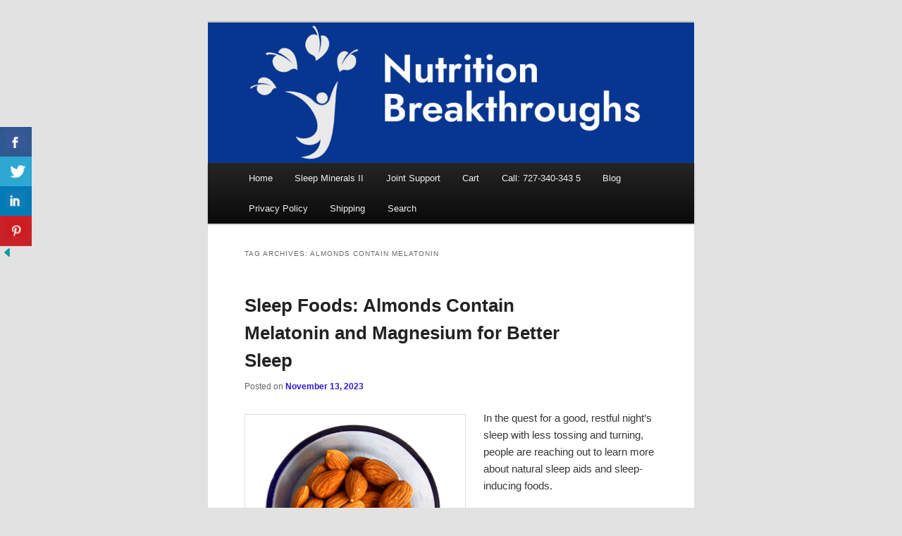

--- FILE ---
content_type: text/html; charset=UTF-8
request_url: https://www.nutritionbreakthroughs.com/tag/almonds-contain-melatonin/
body_size: 89328
content:
<!DOCTYPE html>
<html lang="en-US">
<head>
<meta charset="UTF-8" />
<meta name="viewport" content="width=device-width, initial-scale=1.0" />
<title>
almonds contain melatonin Archives - Nutrition BreakthroughsNutrition Breakthroughs	</title>
<link rel="profile" href="https://gmpg.org/xfn/11" />
<link rel="stylesheet" type="text/css" media="all" href="https://www.nutritionbreakthroughs.com/wp-content/themes/twentyeleven/style.css?ver=20251202" />
<link rel="pingback" href="https://www.nutritionbreakthroughs.com/xmlrpc.php">
<meta name='robots' content='index, follow, max-image-preview:large, max-snippet:-1, max-video-preview:-1' />
	<style>img:is([sizes="auto" i], [sizes^="auto," i]) { contain-intrinsic-size: 3000px 1500px }</style>
	<script>window._wca = window._wca || [];</script>

	<!-- This site is optimized with the Yoast SEO plugin v26.7 - https://yoast.com/wordpress/plugins/seo/ -->
	<link rel="canonical" href="https://www.nutritionbreakthroughs.com/tag/almonds-contain-melatonin/" />
	<meta property="og:locale" content="en_US" />
	<meta property="og:type" content="article" />
	<meta property="og:title" content="almonds contain melatonin Archives - Nutrition Breakthroughs" />
	<meta property="og:url" content="https://www.nutritionbreakthroughs.com/tag/almonds-contain-melatonin/" />
	<meta property="og:site_name" content="Nutrition Breakthroughs" />
	<script type="application/ld+json" class="yoast-schema-graph">{"@context":"https://schema.org","@graph":[{"@type":"CollectionPage","@id":"https://www.nutritionbreakthroughs.com/tag/almonds-contain-melatonin/","url":"https://www.nutritionbreakthroughs.com/tag/almonds-contain-melatonin/","name":"almonds contain melatonin Archives - Nutrition Breakthroughs","isPartOf":{"@id":"https://www.nutritionbreakthroughs.com/#website"},"breadcrumb":{"@id":"https://www.nutritionbreakthroughs.com/tag/almonds-contain-melatonin/#breadcrumb"},"inLanguage":"en-US"},{"@type":"BreadcrumbList","@id":"https://www.nutritionbreakthroughs.com/tag/almonds-contain-melatonin/#breadcrumb","itemListElement":[{"@type":"ListItem","position":1,"name":"Home","item":"https://www.nutritionbreakthroughs.com/"},{"@type":"ListItem","position":2,"name":"almonds contain melatonin"}]},{"@type":"WebSite","@id":"https://www.nutritionbreakthroughs.com/#website","url":"https://www.nutritionbreakthroughs.com/","name":"Nutrition Breakthroughs","description":"Natural Sleep Aid, Natural Remedies, Magnesium for Sleep, Nutrition News","publisher":{"@id":"https://www.nutritionbreakthroughs.com/#organization"},"potentialAction":[{"@type":"SearchAction","target":{"@type":"EntryPoint","urlTemplate":"https://www.nutritionbreakthroughs.com/?s={search_term_string}"},"query-input":{"@type":"PropertyValueSpecification","valueRequired":true,"valueName":"search_term_string"}}],"inLanguage":"en-US"},{"@type":"Organization","@id":"https://www.nutritionbreakthroughs.com/#organization","name":"Nutrition Breakthroughs","url":"https://www.nutritionbreakthroughs.com/","logo":{"@type":"ImageObject","inLanguage":"en-US","@id":"https://www.nutritionbreakthroughs.com/#/schema/logo/image/","url":"https://www.nutritionbreakthroughs.com/wp-content/uploads/2025/08/NB-logo-purple-EBC-A-JM-8.12.24.png","contentUrl":"https://www.nutritionbreakthroughs.com/wp-content/uploads/2025/08/NB-logo-purple-EBC-A-JM-8.12.24.png","width":851,"height":315,"caption":"Nutrition Breakthroughs"},"image":{"@id":"https://www.nutritionbreakthroughs.com/#/schema/logo/image/"},"sameAs":["https://www.facebook.com/nutritionbreakthroughs/","https://x.com/jobeeknight","https://www.linkedin.com/in/jobee-knight-210a9128","https://www.pinterest.com/nutritionpins/"]}]}</script>
	<!-- / Yoast SEO plugin. -->


<link rel='dns-prefetch' href='//stats.wp.com' />
<link rel='dns-prefetch' href='//capi-automation.s3.us-east-2.amazonaws.com' />
<link rel='dns-prefetch' href='//v0.wordpress.com' />
<link rel="alternate" type="application/rss+xml" title="Nutrition Breakthroughs &raquo; Feed" href="https://www.nutritionbreakthroughs.com/feed/" />
<link rel="alternate" type="application/rss+xml" title="Nutrition Breakthroughs &raquo; Comments Feed" href="https://www.nutritionbreakthroughs.com/comments/feed/" />
<link rel="alternate" type="application/rss+xml" title="Nutrition Breakthroughs &raquo; almonds contain melatonin Tag Feed" href="https://www.nutritionbreakthroughs.com/tag/almonds-contain-melatonin/feed/" />
<script type="text/javascript">
/* <![CDATA[ */
window._wpemojiSettings = {"baseUrl":"https:\/\/s.w.org\/images\/core\/emoji\/16.0.1\/72x72\/","ext":".png","svgUrl":"https:\/\/s.w.org\/images\/core\/emoji\/16.0.1\/svg\/","svgExt":".svg","source":{"concatemoji":"https:\/\/www.nutritionbreakthroughs.com\/wp-includes\/js\/wp-emoji-release.min.js?ver=6.8.3"}};
/*! This file is auto-generated */
!function(s,n){var o,i,e;function c(e){try{var t={supportTests:e,timestamp:(new Date).valueOf()};sessionStorage.setItem(o,JSON.stringify(t))}catch(e){}}function p(e,t,n){e.clearRect(0,0,e.canvas.width,e.canvas.height),e.fillText(t,0,0);var t=new Uint32Array(e.getImageData(0,0,e.canvas.width,e.canvas.height).data),a=(e.clearRect(0,0,e.canvas.width,e.canvas.height),e.fillText(n,0,0),new Uint32Array(e.getImageData(0,0,e.canvas.width,e.canvas.height).data));return t.every(function(e,t){return e===a[t]})}function u(e,t){e.clearRect(0,0,e.canvas.width,e.canvas.height),e.fillText(t,0,0);for(var n=e.getImageData(16,16,1,1),a=0;a<n.data.length;a++)if(0!==n.data[a])return!1;return!0}function f(e,t,n,a){switch(t){case"flag":return n(e,"\ud83c\udff3\ufe0f\u200d\u26a7\ufe0f","\ud83c\udff3\ufe0f\u200b\u26a7\ufe0f")?!1:!n(e,"\ud83c\udde8\ud83c\uddf6","\ud83c\udde8\u200b\ud83c\uddf6")&&!n(e,"\ud83c\udff4\udb40\udc67\udb40\udc62\udb40\udc65\udb40\udc6e\udb40\udc67\udb40\udc7f","\ud83c\udff4\u200b\udb40\udc67\u200b\udb40\udc62\u200b\udb40\udc65\u200b\udb40\udc6e\u200b\udb40\udc67\u200b\udb40\udc7f");case"emoji":return!a(e,"\ud83e\udedf")}return!1}function g(e,t,n,a){var r="undefined"!=typeof WorkerGlobalScope&&self instanceof WorkerGlobalScope?new OffscreenCanvas(300,150):s.createElement("canvas"),o=r.getContext("2d",{willReadFrequently:!0}),i=(o.textBaseline="top",o.font="600 32px Arial",{});return e.forEach(function(e){i[e]=t(o,e,n,a)}),i}function t(e){var t=s.createElement("script");t.src=e,t.defer=!0,s.head.appendChild(t)}"undefined"!=typeof Promise&&(o="wpEmojiSettingsSupports",i=["flag","emoji"],n.supports={everything:!0,everythingExceptFlag:!0},e=new Promise(function(e){s.addEventListener("DOMContentLoaded",e,{once:!0})}),new Promise(function(t){var n=function(){try{var e=JSON.parse(sessionStorage.getItem(o));if("object"==typeof e&&"number"==typeof e.timestamp&&(new Date).valueOf()<e.timestamp+604800&&"object"==typeof e.supportTests)return e.supportTests}catch(e){}return null}();if(!n){if("undefined"!=typeof Worker&&"undefined"!=typeof OffscreenCanvas&&"undefined"!=typeof URL&&URL.createObjectURL&&"undefined"!=typeof Blob)try{var e="postMessage("+g.toString()+"("+[JSON.stringify(i),f.toString(),p.toString(),u.toString()].join(",")+"));",a=new Blob([e],{type:"text/javascript"}),r=new Worker(URL.createObjectURL(a),{name:"wpTestEmojiSupports"});return void(r.onmessage=function(e){c(n=e.data),r.terminate(),t(n)})}catch(e){}c(n=g(i,f,p,u))}t(n)}).then(function(e){for(var t in e)n.supports[t]=e[t],n.supports.everything=n.supports.everything&&n.supports[t],"flag"!==t&&(n.supports.everythingExceptFlag=n.supports.everythingExceptFlag&&n.supports[t]);n.supports.everythingExceptFlag=n.supports.everythingExceptFlag&&!n.supports.flag,n.DOMReady=!1,n.readyCallback=function(){n.DOMReady=!0}}).then(function(){return e}).then(function(){var e;n.supports.everything||(n.readyCallback(),(e=n.source||{}).concatemoji?t(e.concatemoji):e.wpemoji&&e.twemoji&&(t(e.twemoji),t(e.wpemoji)))}))}((window,document),window._wpemojiSettings);
/* ]]> */
</script>
<link rel='stylesheet' id='qlwcdc-pro-css' href='https://www.nutritionbreakthroughs.com/wp-content/plugins/woocommerce-direct-checkout-pro/assets/frontend/qlwcdc-pro.min.css?ver=3.0.0' type='text/css' media='all' />
<style id='wp-emoji-styles-inline-css' type='text/css'>

	img.wp-smiley, img.emoji {
		display: inline !important;
		border: none !important;
		box-shadow: none !important;
		height: 1em !important;
		width: 1em !important;
		margin: 0 0.07em !important;
		vertical-align: -0.1em !important;
		background: none !important;
		padding: 0 !important;
	}
</style>
<link rel='stylesheet' id='wp-block-library-css' href='https://www.nutritionbreakthroughs.com/wp-includes/css/dist/block-library/style.min.css?ver=6.8.3' type='text/css' media='all' />
<style id='wp-block-library-theme-inline-css' type='text/css'>
.wp-block-audio :where(figcaption){color:#555;font-size:13px;text-align:center}.is-dark-theme .wp-block-audio :where(figcaption){color:#ffffffa6}.wp-block-audio{margin:0 0 1em}.wp-block-code{border:1px solid #ccc;border-radius:4px;font-family:Menlo,Consolas,monaco,monospace;padding:.8em 1em}.wp-block-embed :where(figcaption){color:#555;font-size:13px;text-align:center}.is-dark-theme .wp-block-embed :where(figcaption){color:#ffffffa6}.wp-block-embed{margin:0 0 1em}.blocks-gallery-caption{color:#555;font-size:13px;text-align:center}.is-dark-theme .blocks-gallery-caption{color:#ffffffa6}:root :where(.wp-block-image figcaption){color:#555;font-size:13px;text-align:center}.is-dark-theme :root :where(.wp-block-image figcaption){color:#ffffffa6}.wp-block-image{margin:0 0 1em}.wp-block-pullquote{border-bottom:4px solid;border-top:4px solid;color:currentColor;margin-bottom:1.75em}.wp-block-pullquote cite,.wp-block-pullquote footer,.wp-block-pullquote__citation{color:currentColor;font-size:.8125em;font-style:normal;text-transform:uppercase}.wp-block-quote{border-left:.25em solid;margin:0 0 1.75em;padding-left:1em}.wp-block-quote cite,.wp-block-quote footer{color:currentColor;font-size:.8125em;font-style:normal;position:relative}.wp-block-quote:where(.has-text-align-right){border-left:none;border-right:.25em solid;padding-left:0;padding-right:1em}.wp-block-quote:where(.has-text-align-center){border:none;padding-left:0}.wp-block-quote.is-large,.wp-block-quote.is-style-large,.wp-block-quote:where(.is-style-plain){border:none}.wp-block-search .wp-block-search__label{font-weight:700}.wp-block-search__button{border:1px solid #ccc;padding:.375em .625em}:where(.wp-block-group.has-background){padding:1.25em 2.375em}.wp-block-separator.has-css-opacity{opacity:.4}.wp-block-separator{border:none;border-bottom:2px solid;margin-left:auto;margin-right:auto}.wp-block-separator.has-alpha-channel-opacity{opacity:1}.wp-block-separator:not(.is-style-wide):not(.is-style-dots){width:100px}.wp-block-separator.has-background:not(.is-style-dots){border-bottom:none;height:1px}.wp-block-separator.has-background:not(.is-style-wide):not(.is-style-dots){height:2px}.wp-block-table{margin:0 0 1em}.wp-block-table td,.wp-block-table th{word-break:normal}.wp-block-table :where(figcaption){color:#555;font-size:13px;text-align:center}.is-dark-theme .wp-block-table :where(figcaption){color:#ffffffa6}.wp-block-video :where(figcaption){color:#555;font-size:13px;text-align:center}.is-dark-theme .wp-block-video :where(figcaption){color:#ffffffa6}.wp-block-video{margin:0 0 1em}:root :where(.wp-block-template-part.has-background){margin-bottom:0;margin-top:0;padding:1.25em 2.375em}
</style>
<style id='classic-theme-styles-inline-css' type='text/css'>
/*! This file is auto-generated */
.wp-block-button__link{color:#fff;background-color:#32373c;border-radius:9999px;box-shadow:none;text-decoration:none;padding:calc(.667em + 2px) calc(1.333em + 2px);font-size:1.125em}.wp-block-file__button{background:#32373c;color:#fff;text-decoration:none}
</style>
<link rel='stylesheet' id='mediaelement-css' href='https://www.nutritionbreakthroughs.com/wp-includes/js/mediaelement/mediaelementplayer-legacy.min.css?ver=4.2.17' type='text/css' media='all' />
<link rel='stylesheet' id='wp-mediaelement-css' href='https://www.nutritionbreakthroughs.com/wp-includes/js/mediaelement/wp-mediaelement.min.css?ver=6.8.3' type='text/css' media='all' />
<style id='jetpack-sharing-buttons-style-inline-css' type='text/css'>
.jetpack-sharing-buttons__services-list{display:flex;flex-direction:row;flex-wrap:wrap;gap:0;list-style-type:none;margin:5px;padding:0}.jetpack-sharing-buttons__services-list.has-small-icon-size{font-size:12px}.jetpack-sharing-buttons__services-list.has-normal-icon-size{font-size:16px}.jetpack-sharing-buttons__services-list.has-large-icon-size{font-size:24px}.jetpack-sharing-buttons__services-list.has-huge-icon-size{font-size:36px}@media print{.jetpack-sharing-buttons__services-list{display:none!important}}.editor-styles-wrapper .wp-block-jetpack-sharing-buttons{gap:0;padding-inline-start:0}ul.jetpack-sharing-buttons__services-list.has-background{padding:1.25em 2.375em}
</style>
<style id='global-styles-inline-css' type='text/css'>
:root{--wp--preset--aspect-ratio--square: 1;--wp--preset--aspect-ratio--4-3: 4/3;--wp--preset--aspect-ratio--3-4: 3/4;--wp--preset--aspect-ratio--3-2: 3/2;--wp--preset--aspect-ratio--2-3: 2/3;--wp--preset--aspect-ratio--16-9: 16/9;--wp--preset--aspect-ratio--9-16: 9/16;--wp--preset--color--black: #000;--wp--preset--color--cyan-bluish-gray: #abb8c3;--wp--preset--color--white: #fff;--wp--preset--color--pale-pink: #f78da7;--wp--preset--color--vivid-red: #cf2e2e;--wp--preset--color--luminous-vivid-orange: #ff6900;--wp--preset--color--luminous-vivid-amber: #fcb900;--wp--preset--color--light-green-cyan: #7bdcb5;--wp--preset--color--vivid-green-cyan: #00d084;--wp--preset--color--pale-cyan-blue: #8ed1fc;--wp--preset--color--vivid-cyan-blue: #0693e3;--wp--preset--color--vivid-purple: #9b51e0;--wp--preset--color--blue: #1982d1;--wp--preset--color--dark-gray: #373737;--wp--preset--color--medium-gray: #666;--wp--preset--color--light-gray: #e2e2e2;--wp--preset--gradient--vivid-cyan-blue-to-vivid-purple: linear-gradient(135deg,rgba(6,147,227,1) 0%,rgb(155,81,224) 100%);--wp--preset--gradient--light-green-cyan-to-vivid-green-cyan: linear-gradient(135deg,rgb(122,220,180) 0%,rgb(0,208,130) 100%);--wp--preset--gradient--luminous-vivid-amber-to-luminous-vivid-orange: linear-gradient(135deg,rgba(252,185,0,1) 0%,rgba(255,105,0,1) 100%);--wp--preset--gradient--luminous-vivid-orange-to-vivid-red: linear-gradient(135deg,rgba(255,105,0,1) 0%,rgb(207,46,46) 100%);--wp--preset--gradient--very-light-gray-to-cyan-bluish-gray: linear-gradient(135deg,rgb(238,238,238) 0%,rgb(169,184,195) 100%);--wp--preset--gradient--cool-to-warm-spectrum: linear-gradient(135deg,rgb(74,234,220) 0%,rgb(151,120,209) 20%,rgb(207,42,186) 40%,rgb(238,44,130) 60%,rgb(251,105,98) 80%,rgb(254,248,76) 100%);--wp--preset--gradient--blush-light-purple: linear-gradient(135deg,rgb(255,206,236) 0%,rgb(152,150,240) 100%);--wp--preset--gradient--blush-bordeaux: linear-gradient(135deg,rgb(254,205,165) 0%,rgb(254,45,45) 50%,rgb(107,0,62) 100%);--wp--preset--gradient--luminous-dusk: linear-gradient(135deg,rgb(255,203,112) 0%,rgb(199,81,192) 50%,rgb(65,88,208) 100%);--wp--preset--gradient--pale-ocean: linear-gradient(135deg,rgb(255,245,203) 0%,rgb(182,227,212) 50%,rgb(51,167,181) 100%);--wp--preset--gradient--electric-grass: linear-gradient(135deg,rgb(202,248,128) 0%,rgb(113,206,126) 100%);--wp--preset--gradient--midnight: linear-gradient(135deg,rgb(2,3,129) 0%,rgb(40,116,252) 100%);--wp--preset--font-size--small: 13px;--wp--preset--font-size--medium: 20px;--wp--preset--font-size--large: 36px;--wp--preset--font-size--x-large: 42px;--wp--preset--spacing--20: 0.44rem;--wp--preset--spacing--30: 0.67rem;--wp--preset--spacing--40: 1rem;--wp--preset--spacing--50: 1.5rem;--wp--preset--spacing--60: 2.25rem;--wp--preset--spacing--70: 3.38rem;--wp--preset--spacing--80: 5.06rem;--wp--preset--shadow--natural: 6px 6px 9px rgba(0, 0, 0, 0.2);--wp--preset--shadow--deep: 12px 12px 50px rgba(0, 0, 0, 0.4);--wp--preset--shadow--sharp: 6px 6px 0px rgba(0, 0, 0, 0.2);--wp--preset--shadow--outlined: 6px 6px 0px -3px rgba(255, 255, 255, 1), 6px 6px rgba(0, 0, 0, 1);--wp--preset--shadow--crisp: 6px 6px 0px rgba(0, 0, 0, 1);}:where(.is-layout-flex){gap: 0.5em;}:where(.is-layout-grid){gap: 0.5em;}body .is-layout-flex{display: flex;}.is-layout-flex{flex-wrap: wrap;align-items: center;}.is-layout-flex > :is(*, div){margin: 0;}body .is-layout-grid{display: grid;}.is-layout-grid > :is(*, div){margin: 0;}:where(.wp-block-columns.is-layout-flex){gap: 2em;}:where(.wp-block-columns.is-layout-grid){gap: 2em;}:where(.wp-block-post-template.is-layout-flex){gap: 1.25em;}:where(.wp-block-post-template.is-layout-grid){gap: 1.25em;}.has-black-color{color: var(--wp--preset--color--black) !important;}.has-cyan-bluish-gray-color{color: var(--wp--preset--color--cyan-bluish-gray) !important;}.has-white-color{color: var(--wp--preset--color--white) !important;}.has-pale-pink-color{color: var(--wp--preset--color--pale-pink) !important;}.has-vivid-red-color{color: var(--wp--preset--color--vivid-red) !important;}.has-luminous-vivid-orange-color{color: var(--wp--preset--color--luminous-vivid-orange) !important;}.has-luminous-vivid-amber-color{color: var(--wp--preset--color--luminous-vivid-amber) !important;}.has-light-green-cyan-color{color: var(--wp--preset--color--light-green-cyan) !important;}.has-vivid-green-cyan-color{color: var(--wp--preset--color--vivid-green-cyan) !important;}.has-pale-cyan-blue-color{color: var(--wp--preset--color--pale-cyan-blue) !important;}.has-vivid-cyan-blue-color{color: var(--wp--preset--color--vivid-cyan-blue) !important;}.has-vivid-purple-color{color: var(--wp--preset--color--vivid-purple) !important;}.has-black-background-color{background-color: var(--wp--preset--color--black) !important;}.has-cyan-bluish-gray-background-color{background-color: var(--wp--preset--color--cyan-bluish-gray) !important;}.has-white-background-color{background-color: var(--wp--preset--color--white) !important;}.has-pale-pink-background-color{background-color: var(--wp--preset--color--pale-pink) !important;}.has-vivid-red-background-color{background-color: var(--wp--preset--color--vivid-red) !important;}.has-luminous-vivid-orange-background-color{background-color: var(--wp--preset--color--luminous-vivid-orange) !important;}.has-luminous-vivid-amber-background-color{background-color: var(--wp--preset--color--luminous-vivid-amber) !important;}.has-light-green-cyan-background-color{background-color: var(--wp--preset--color--light-green-cyan) !important;}.has-vivid-green-cyan-background-color{background-color: var(--wp--preset--color--vivid-green-cyan) !important;}.has-pale-cyan-blue-background-color{background-color: var(--wp--preset--color--pale-cyan-blue) !important;}.has-vivid-cyan-blue-background-color{background-color: var(--wp--preset--color--vivid-cyan-blue) !important;}.has-vivid-purple-background-color{background-color: var(--wp--preset--color--vivid-purple) !important;}.has-black-border-color{border-color: var(--wp--preset--color--black) !important;}.has-cyan-bluish-gray-border-color{border-color: var(--wp--preset--color--cyan-bluish-gray) !important;}.has-white-border-color{border-color: var(--wp--preset--color--white) !important;}.has-pale-pink-border-color{border-color: var(--wp--preset--color--pale-pink) !important;}.has-vivid-red-border-color{border-color: var(--wp--preset--color--vivid-red) !important;}.has-luminous-vivid-orange-border-color{border-color: var(--wp--preset--color--luminous-vivid-orange) !important;}.has-luminous-vivid-amber-border-color{border-color: var(--wp--preset--color--luminous-vivid-amber) !important;}.has-light-green-cyan-border-color{border-color: var(--wp--preset--color--light-green-cyan) !important;}.has-vivid-green-cyan-border-color{border-color: var(--wp--preset--color--vivid-green-cyan) !important;}.has-pale-cyan-blue-border-color{border-color: var(--wp--preset--color--pale-cyan-blue) !important;}.has-vivid-cyan-blue-border-color{border-color: var(--wp--preset--color--vivid-cyan-blue) !important;}.has-vivid-purple-border-color{border-color: var(--wp--preset--color--vivid-purple) !important;}.has-vivid-cyan-blue-to-vivid-purple-gradient-background{background: var(--wp--preset--gradient--vivid-cyan-blue-to-vivid-purple) !important;}.has-light-green-cyan-to-vivid-green-cyan-gradient-background{background: var(--wp--preset--gradient--light-green-cyan-to-vivid-green-cyan) !important;}.has-luminous-vivid-amber-to-luminous-vivid-orange-gradient-background{background: var(--wp--preset--gradient--luminous-vivid-amber-to-luminous-vivid-orange) !important;}.has-luminous-vivid-orange-to-vivid-red-gradient-background{background: var(--wp--preset--gradient--luminous-vivid-orange-to-vivid-red) !important;}.has-very-light-gray-to-cyan-bluish-gray-gradient-background{background: var(--wp--preset--gradient--very-light-gray-to-cyan-bluish-gray) !important;}.has-cool-to-warm-spectrum-gradient-background{background: var(--wp--preset--gradient--cool-to-warm-spectrum) !important;}.has-blush-light-purple-gradient-background{background: var(--wp--preset--gradient--blush-light-purple) !important;}.has-blush-bordeaux-gradient-background{background: var(--wp--preset--gradient--blush-bordeaux) !important;}.has-luminous-dusk-gradient-background{background: var(--wp--preset--gradient--luminous-dusk) !important;}.has-pale-ocean-gradient-background{background: var(--wp--preset--gradient--pale-ocean) !important;}.has-electric-grass-gradient-background{background: var(--wp--preset--gradient--electric-grass) !important;}.has-midnight-gradient-background{background: var(--wp--preset--gradient--midnight) !important;}.has-small-font-size{font-size: var(--wp--preset--font-size--small) !important;}.has-medium-font-size{font-size: var(--wp--preset--font-size--medium) !important;}.has-large-font-size{font-size: var(--wp--preset--font-size--large) !important;}.has-x-large-font-size{font-size: var(--wp--preset--font-size--x-large) !important;}
:where(.wp-block-post-template.is-layout-flex){gap: 1.25em;}:where(.wp-block-post-template.is-layout-grid){gap: 1.25em;}
:where(.wp-block-columns.is-layout-flex){gap: 2em;}:where(.wp-block-columns.is-layout-grid){gap: 2em;}
:root :where(.wp-block-pullquote){font-size: 1.5em;line-height: 1.6;}
</style>
<link rel='stylesheet' id='csbwf_sidebar_style-css' href='https://www.nutritionbreakthroughs.com/wp-content/plugins/custom-share-buttons-with-floating-sidebar/css/csbwfs.css?ver=6.8.3' type='text/css' media='all' />
<link rel='stylesheet' id='jpibfi-style-css' href='https://www.nutritionbreakthroughs.com/wp-content/plugins/jquery-pin-it-button-for-images/css/client.css?ver=3.0.6' type='text/css' media='all' />
<link rel='stylesheet' id='mailerlite_forms.css-css' href='https://www.nutritionbreakthroughs.com/wp-content/plugins/official-mailerlite-sign-up-forms/assets/css/mailerlite_forms.css?ver=1.7.18' type='text/css' media='all' />
<link rel='stylesheet' id='woocommerce-layout-css' href='https://www.nutritionbreakthroughs.com/wp-content/plugins/woocommerce/assets/css/woocommerce-layout.css?ver=10.4.3' type='text/css' media='all' />
<style id='woocommerce-layout-inline-css' type='text/css'>

	.infinite-scroll .woocommerce-pagination {
		display: none;
	}
</style>
<link rel='stylesheet' id='woocommerce-smallscreen-css' href='https://www.nutritionbreakthroughs.com/wp-content/plugins/woocommerce/assets/css/woocommerce-smallscreen.css?ver=10.4.3' type='text/css' media='only screen and (max-width: 768px)' />
<link rel='stylesheet' id='woocommerce-general-css' href='https://www.nutritionbreakthroughs.com/wp-content/plugins/woocommerce/assets/css/woocommerce.css?ver=10.4.3' type='text/css' media='all' />
<style id='woocommerce-inline-inline-css' type='text/css'>
.woocommerce form .form-row .required { visibility: visible; }
</style>
<link rel='stylesheet' id='ivory-search-styles-css' href='https://www.nutritionbreakthroughs.com/wp-content/plugins/add-search-to-menu/public/css/ivory-search.min.css?ver=5.5.13' type='text/css' media='all' />
<link rel='stylesheet' id='twentyeleven-block-style-css' href='https://www.nutritionbreakthroughs.com/wp-content/themes/twentyeleven/blocks.css?ver=20240703' type='text/css' media='all' />
<script type="text/template" id="tmpl-variation-template">
	<div class="woocommerce-variation-description">{{{ data.variation.variation_description }}}</div>
	<div class="woocommerce-variation-price">{{{ data.variation.price_html }}}</div>
	<div class="woocommerce-variation-availability">{{{ data.variation.availability_html }}}</div>
</script>
<script type="text/template" id="tmpl-unavailable-variation-template">
	<p role="alert">Sorry, this product is unavailable. Please choose a different combination.</p>
</script>
<script type="text/javascript" src="https://www.nutritionbreakthroughs.com/wp-includes/js/jquery/jquery.min.js?ver=3.7.1" id="jquery-core-js"></script>
<script type="text/javascript" id="jquery-core-js-after">
/* <![CDATA[ */

	  var windWidth=jQuery( window ).width();
	  //alert(windWidth);
	  var animateWidth;
	  var defaultAnimateWidth;	jQuery(document).ready(function() { 
	animateWidth="55";
    defaultAnimateWidth= animateWidth-10;
	animateHeight="49";
	defaultAnimateHeight= animateHeight-2;jQuery("div.csbwfsbtns a").hover(function(){
  jQuery(this).animate({width:animateWidth});
  },function(){
    jQuery(this).stop( true, true ).animate({width:defaultAnimateWidth});
  });jQuery("div.csbwfs-show").hide();
  jQuery("div.csbwfs-show a").click(function(){
    jQuery("div#csbwfs-social-inner").show(500);
     jQuery("div.csbwfs-show").hide(500);
    jQuery("div.csbwfs-hide").show(500);
    csbwfsSetCookie("csbwfs_show_hide_status","active","1");
  });
  
  jQuery("div.csbwfs-hide a").click(function(){
     jQuery("div.csbwfs-show").show(500);
      jQuery("div.csbwfs-hide").hide(500);
     jQuery("div#csbwfs-social-inner").hide(500);
     csbwfsSetCookie("csbwfs_show_hide_status","in_active","1");
  });var button_status=csbwfsGetCookie("csbwfs_show_hide_status");
    if (button_status =="in_active") {
      jQuery("div.csbwfs-show").show();
      jQuery("div.csbwfs-hide").hide();
     jQuery("div#csbwfs-social-inner").hide();
    } else {
      jQuery("div#csbwfs-social-inner").show();
     jQuery("div.csbwfs-show").hide();
    jQuery("div.csbwfs-hide").show();
    }});
 csbwfsCheckCookie();function csbwfsSetCookie(cname,cvalue,exdays) {
    var d = new Date();
    d.setTime(d.getTime() + (exdays*24*60*60*1000));
    var expires = "expires=" + d.toGMTString();
    document.cookie = cname+"="+cvalue+"; "+expires;
}

function csbwfsGetCookie(cname) {
    var name = cname + "=";
    var ca = document.cookie.split(';');
    for(var i=0; i<ca.length; i++) {
        var c = ca[i];
        while (c.charAt(0)==' ') c = c.substring(1);
        if (c.indexOf(name) != -1) {
            return c.substring(name.length, c.length);
        }
    }
    return "";
}

function csbwfsCheckCookie() {
	var hideshowhide = ""
    var button_status=csbwfsGetCookie("csbwfs_show_hide_status");
    if (button_status != "") {
        
    } else {
        csbwfsSetCookie("csbwfs_show_hide_status", "active",1);
    }
    if(hideshowhide=="yes")
    {
    csbwfsSetCookie("csbwfs_show_hide_status", "active",0);
    }
}
/* ]]> */
</script>
<script type="text/javascript" src="https://www.nutritionbreakthroughs.com/wp-includes/js/jquery/jquery-migrate.min.js?ver=3.4.1" id="jquery-migrate-js"></script>
<script type="text/javascript" src="https://www.nutritionbreakthroughs.com/wp-includes/js/underscore.min.js?ver=1.13.7" id="underscore-js"></script>
<script type="text/javascript" id="wp-util-js-extra">
/* <![CDATA[ */
var _wpUtilSettings = {"ajax":{"url":"\/wp-admin\/admin-ajax.php"}};
/* ]]> */
</script>
<script type="text/javascript" src="https://www.nutritionbreakthroughs.com/wp-includes/js/wp-util.min.js?ver=6.8.3" id="wp-util-js"></script>
<script type="text/javascript" src="https://www.nutritionbreakthroughs.com/wp-content/plugins/woocommerce/assets/js/jquery-blockui/jquery.blockUI.min.js?ver=2.7.0-wc.10.4.3" id="wc-jquery-blockui-js" data-wp-strategy="defer"></script>
<script type="text/javascript" id="wc-add-to-cart-variation-js-extra">
/* <![CDATA[ */
var wc_add_to_cart_variation_params = {"wc_ajax_url":"\/?wc-ajax=%%endpoint%%","i18n_no_matching_variations_text":"Sorry, no products matched your selection. Please choose a different combination.","i18n_make_a_selection_text":"Please select some product options before adding this product to your cart.","i18n_unavailable_text":"Sorry, this product is unavailable. Please choose a different combination.","i18n_reset_alert_text":"Your selection has been reset. Please select some product options before adding this product to your cart."};
/* ]]> */
</script>
<script type="text/javascript" src="https://www.nutritionbreakthroughs.com/wp-content/plugins/woocommerce/assets/js/frontend/add-to-cart-variation.min.js?ver=10.4.3" id="wc-add-to-cart-variation-js" data-wp-strategy="defer"></script>
<script type="text/javascript" id="qlwcdc-pro-js-extra">
/* <![CDATA[ */
var qlwcdc = {"nonce":"fe6dbee7f8","delay":"200","timeout":null};
/* ]]> */
</script>
<script type="text/javascript" src="https://www.nutritionbreakthroughs.com/wp-content/plugins/woocommerce-direct-checkout-pro/assets/frontend/qlwcdc-pro.min.js?ver=3.0.0" id="qlwcdc-pro-js"></script>
<script type="text/javascript" src="https://www.nutritionbreakthroughs.com/wp-content/plugins/woocommerce/assets/js/js-cookie/js.cookie.min.js?ver=2.1.4-wc.10.4.3" id="wc-js-cookie-js" defer="defer" data-wp-strategy="defer"></script>
<script type="text/javascript" id="woocommerce-js-extra">
/* <![CDATA[ */
var woocommerce_params = {"ajax_url":"\/wp-admin\/admin-ajax.php","wc_ajax_url":"\/?wc-ajax=%%endpoint%%","i18n_password_show":"Show password","i18n_password_hide":"Hide password"};
/* ]]> */
</script>
<script type="text/javascript" src="https://www.nutritionbreakthroughs.com/wp-content/plugins/woocommerce/assets/js/frontend/woocommerce.min.js?ver=10.4.3" id="woocommerce-js" defer="defer" data-wp-strategy="defer"></script>
<script type="text/javascript" src="https://stats.wp.com/s-202604.js" id="woocommerce-analytics-js" defer="defer" data-wp-strategy="defer"></script>
<link rel="https://api.w.org/" href="https://www.nutritionbreakthroughs.com/wp-json/" /><link rel="alternate" title="JSON" type="application/json" href="https://www.nutritionbreakthroughs.com/wp-json/wp/v2/tags/2961" /><link rel="EditURI" type="application/rsd+xml" title="RSD" href="https://www.nutritionbreakthroughs.com/xmlrpc.php?rsd" />
<meta name="generator" content="WordPress 6.8.3" />
<meta name="generator" content="WooCommerce 10.4.3" />
<style type="text/css">
	a.pinit-button.custom span {
		}

	.pinit-hover {
		opacity: 0.5 !important;
		filter: alpha(opacity=50) !important;
	}
	a.pinit-button {
	border-bottom: 0 !important;
	box-shadow: none !important;
	margin-bottom: 0 !important;
}
a.pinit-button::after {
    display: none;
}</style>
		            <!-- MailerLite Universal -->
            <script>
                (function (m, a, i, l, e, r) {
                    m['MailerLiteObject'] = e;

                    function f() {
                        var c = {a: arguments, q: []};
                        var r = this.push(c);
                        return "number" != typeof r ? r : f.bind(c.q);
                    }

                    f.q = f.q || [];
                    m[e] = m[e] || f.bind(f.q);
                    m[e].q = m[e].q || f.q;
                    r = a.createElement(i);
                    var _ = a.getElementsByTagName(i)[0];
                    r.async = 1;
                    r.src = l + '?' + (~~(new Date().getTime() / 10000000));
                    _.parentNode.insertBefore(r, _);
                })(window, document, 'script', 'https://static.mailerlite.com/js/universal.js', 'ml');

                var ml_account = ml('accounts', '1750524', 'v9o6b7c5r4', 'load');
            </script>
            <!-- End MailerLite Universal -->
        <!-- Starting: Conversion Tracking for WooCommerce (https://wordpress.org/plugins/woocommerce-conversion-tracking/) -->
        <script>
            !function(f,b,e,v,n,t,s){if(f.fbq)return;n=f.fbq=function(){n.callMethod?
            n.callMethod.apply(n,arguments):n.queue.push(arguments)};if(!f._fbq)f._fbq=n;
            n.push=n;n.loaded=!0;n.version='2.0';n.queue=[];t=b.createElement(e);t.async=!0;
            t.src=v;s=b.getElementsByTagName(e)[0];s.parentNode.insertBefore(t,s)}(window,
            document,'script','https://connect.facebook.net/en_US/fbevents.js');

            fbq('init', '1390648446110665', {});fbq('track', 'PageView', {});        </script>
                <script>
            (function (window, document) {
                if (window.wcfbq) return;
                window.wcfbq = (function () {
                    if (arguments.length > 0) {
                        var pixelId, trackType, contentObj;

                        if (typeof arguments[0] == 'string') pixelId = arguments[0];
                        if (typeof arguments[1] == 'string') trackType = arguments[1];
                        if (typeof arguments[2] == 'object') contentObj = arguments[2];

                        var params = [];
                        if (typeof pixelId === 'string' && pixelId.replace(/\s+/gi, '') != '' &&
                        typeof trackType === 'string' && trackType.replace(/\s+/gi, '')) {
                            params.push('id=' + encodeURIComponent(pixelId));
                            switch (trackType) {
                                case 'PageView':
                                case 'ViewContent':
                                case 'Search':
                                case 'AddToCart':
                                case 'InitiateCheckout':
                                case 'AddPaymentInfo':
                                case 'Lead':
                                case 'CompleteRegistration':
                                case 'Purchase':
                                case 'AddToWishlist':
                                    params.push('ev=' + encodeURIComponent(trackType));
                                    break;
                                default:
                                    return;
                            }

                            params.push('dl=' + encodeURIComponent(document.location.href));
                            if (document.referrer) params.push('rl=' + encodeURIComponent(document.referrer));
                            params.push('if=false');
                            params.push('ts=' + new Date().getTime());

                            if (typeof contentObj == 'object') {
                                for (var u in contentObj) {
                                    if (typeof contentObj[u] == 'object' && contentObj[u] instanceof Array) {
                                        if (contentObj[u].length > 0) {
                                            for (var y = 0; y < contentObj[u].length; y++) { contentObj[u][y] = (contentObj[u][y] + '').replace(/^\s+|\s+$/gi, '').replace(/\s+/gi, ' ').replace(/,/gi, '§'); }
                                            params.push('cd[' + u + ']=' + encodeURIComponent(contentObj[u].join(',').replace(/^/gi, '[\'').replace(/$/gi, '\']').replace(/,/gi, '\',\'').replace(/§/gi, '\,')));
                                        }
                                    }
                                    else if (typeof contentObj[u] == 'string')
                                        params.push('cd[' + u + ']=' + encodeURIComponent(contentObj[u]));
                                }
                            }

                            params.push('v=' + encodeURIComponent('2.7.19'));

                            var imgId = new Date().getTime();
                            var img = document.createElement('img');
                            img.id = 'fb_' + imgId, img.src = 'https://www.facebook.com/tr/?' + params.join('&'), img.width = 1, img.height = 1, img.style = 'display:none;';
                            document.body.appendChild(img);
                            window.setTimeout(function () { var t = document.getElementById('fb_' + imgId); t.parentElement.removeChild(t); }, 1000);
                        }
                    }
                });
            })(window, document);
        </script>
        <!-- End: Conversion Tracking for WooCommerce Codes -->
	<style>img#wpstats{display:none}</style>
		<meta name="p:domain_verify" content="2a9a481d5336440c9506808b8d1508ad"/><!-- Google site verification - Google for WooCommerce -->
<meta name="google-site-verification" content="m5A-dYAtNtQgf_0fkB-yndf2uzHaLfIxBx9ZcKEUp7Q" />
	<style>
		/* Link color */
		a,
		#site-title a:focus,
		#site-title a:hover,
		#site-title a:active,
		.entry-title a:hover,
		.entry-title a:focus,
		.entry-title a:active,
		.widget_twentyeleven_ephemera .comments-link a:hover,
		section.recent-posts .other-recent-posts a[rel="bookmark"]:hover,
		section.recent-posts .other-recent-posts .comments-link a:hover,
		.format-image footer.entry-meta a:hover,
		#site-generator a:hover {
			color: #2e19d1;
		}
		section.recent-posts .other-recent-posts .comments-link a:hover {
			border-color: #2e19d1;
		}
		article.feature-image.small .entry-summary p a:hover,
		.entry-header .comments-link a:hover,
		.entry-header .comments-link a:focus,
		.entry-header .comments-link a:active,
		.feature-slider a.active {
			background-color: #2e19d1;
		}
	</style>
		<noscript><style>.woocommerce-product-gallery{ opacity: 1 !important; }</style></noscript>
				<script  type="text/javascript">
				!function(f,b,e,v,n,t,s){if(f.fbq)return;n=f.fbq=function(){n.callMethod?
					n.callMethod.apply(n,arguments):n.queue.push(arguments)};if(!f._fbq)f._fbq=n;
					n.push=n;n.loaded=!0;n.version='2.0';n.queue=[];t=b.createElement(e);t.async=!0;
					t.src=v;s=b.getElementsByTagName(e)[0];s.parentNode.insertBefore(t,s)}(window,
					document,'script','https://connect.facebook.net/en_US/fbevents.js');
			</script>
			<!-- WooCommerce Facebook Integration Begin -->
			<script  type="text/javascript">

				fbq('init', '2359369527458452', {}, {
    "agent": "woocommerce_6-10.4.3-3.5.15"
});

				document.addEventListener( 'DOMContentLoaded', function() {
					// Insert placeholder for events injected when a product is added to the cart through AJAX.
					document.body.insertAdjacentHTML( 'beforeend', '<div class=\"wc-facebook-pixel-event-placeholder\"></div>' );
				}, false );

			</script>
			<!-- WooCommerce Facebook Integration End -->
					<style type="text/css" id="twentyeleven-header-css">
				#site-title,
		#site-description {
			position: absolute;
			clip-path: inset(50%);
		}
				</style>
		<script>jQuery(document).ready(function($){

    // --- Single Product Page (.single_add_to_cart_button) ---
    $('.single_add_to_cart_button').closest('form').on('submit', function(e){
        var $form = $(this);
        var $product = $form.closest('.product'); // grab main product container

        var productId = $form.find('button[name="add-to-cart"]').val();
        var productName = $product.find('h1.product_title').text() || 'Product';

        // Grab last visible price in the product container (handles sale/regular price)
        var priceText = '';
        $product.find('.woocommerce-Price-amount.amount').each(function(){
            var text = $(this).text().replace(/[^0-9\.]/g,'');
            if(text) priceText = text;
        });
        var productPrice = parseFloat(priceText) || 0;

        var productQty = parseInt($form.find('input.qty').val()) || 1;

        pintrk('track', 'AddToCart', {
            value: productPrice,
            currency: 'USD',
            order_quantity: productQty,
            product_id: productId,
            product_name: productName
        });

        console.log('Pinterest AddToCart triggered (single)', productId, productName, productPrice, productQty);
    });

    // --- AJAX Add to Cart (Shop / Archive Pages) ---
    $('body').on('added_to_cart', function(event, fragments, cart_hash, $button){
        if( $button.hasClass('single_add_to_cart_button') ){
            var $product = $button.closest('.product');

            var productId = $button.val();
            var productName = $product.find('.woocommerce-loop-product__title').text() || 'Product';

            var priceText = '';
            $product.find('.woocommerce-Price-amount.amount').each(function(){
                var text = $(this).text().replace(/[^0-9\.]/g,'');
                if(text) priceText = text;
            });
            var productPrice = parseFloat(priceText) || 0;

            var productQty = 1;

            pintrk('track', 'AddToCart', {
                value: productPrice,
                currency: 'USD',
                order_quantity: productQty,
                product_id: productId,
                product_name: productName
            });

            console.log('Pinterest AddToCart triggered (AJAX single)', productId, productName, productPrice, productQty);
        }
    });

    // --- wsatc sticky Add to Cart button (.wsatc-add-to-cart) ---
    $('body').on('click', '.wsatc-add-to-cart', function(){
        var $container = $(this).closest('.wsatc-container');

        var productId = $container.data('product-id');
        var productName = $container.find('.product-title').text() || 'Product';

        var priceText = '';
        $container.find('.woocommerce-Price-amount.amount').each(function(){
            var text = $(this).text().replace(/[^0-9\.]/g,'');
            if(text) priceText = text;
        });
        var productPrice = parseFloat(priceText) || 0;

        var productQty = parseInt($container.find('.wsatc-qty-field').val()) || 1;

        pintrk('track', 'AddToCart', {
            value: productPrice,
            currency: 'USD',
            order_quantity: productQty,
            product_id: productId,
            product_name: productName
        });

        console.log('Pinterest AddToCart triggered (wsatc)', productId, productName, productPrice, productQty);
    });

});
</script><script>(function(w,d,t,r,u){var f,n,i;w[u]=w[u]||[],f=function(){var o={ti:"97119597", enableAutoSpaTracking: true};o.q=w[u],w[u]=new UET(o),w[u].push("pageLoad")},n=d.createElement(t),n.src=r,n.async=1,n.onload=n.onreadystatechange=function(){var s=this.readyState;s&&s!=="loaded"&&s!=="complete"||(f(),n.onload=n.onreadystatechange=null)},i=d.getElementsByTagName(t)[0],i.parentNode.insertBefore(n,i)})(window,document,"script","//bat.bing.com/bat.js","uetq");</script><meta name="msvalidate.01" content="BF0484D3B0B5077A17B651F1C076F956" /><!-- Google tag (gtag.js) -->
<script async src="https://www.googletagmanager.com/gtag/js?id=G-HVC3WZGYKN"></script>
<script>
  window.dataLayer = window.dataLayer || [];
  function gtag(){dataLayer.push(arguments);}
  gtag('js', new Date());

  gtag('config', 'G-HVC3WZGYKN');
</script><link rel="icon" href="https://www.nutritionbreakthroughs.com/wp-content/uploads/2024/05/cropped-site-icon-32x32.png" sizes="32x32" />
<link rel="icon" href="https://www.nutritionbreakthroughs.com/wp-content/uploads/2024/05/cropped-site-icon-192x192.png" sizes="192x192" />
<link rel="apple-touch-icon" href="https://www.nutritionbreakthroughs.com/wp-content/uploads/2024/05/cropped-site-icon-180x180.png" />
<meta name="msapplication-TileImage" content="https://www.nutritionbreakthroughs.com/wp-content/uploads/2024/05/cropped-site-icon-270x270.png" />
		<style type="text/css" id="wp-custom-css">
			#branding .only-search #s, #branding .only-search #s:focus{display:none;width: 0px;}
#branding .only-search + #access div {padding-right: 0px;}


/* New Code For Menu Remove
.page-id-2428 #access{
	display:none;
}

.page-id-2428 #branding  {
    pointer-events: none;
}
 */

.product_meta {
    display: none;
}
a.woocommerce-product-gallery__trigger {
    display: none;
}
nav.woocommerce-breadcrumb {
    display: none;
}
img.attachment-post-thumbnail.size-post-thumbnail.wp-post-image {
    display: none !important;
}

.single-product #branding{
	display: none;
}		</style>
		
		<!-- Global site tag (gtag.js) - Google Ads: AW-11217744151 - Google for WooCommerce -->
		<script async src="https://www.googletagmanager.com/gtag/js?id=AW-11217744151"></script>
		<script>
			window.dataLayer = window.dataLayer || [];
			function gtag() { dataLayer.push(arguments); }
			gtag( 'consent', 'default', {
				analytics_storage: 'denied',
				ad_storage: 'denied',
				ad_user_data: 'denied',
				ad_personalization: 'denied',
				region: ['AT', 'BE', 'BG', 'HR', 'CY', 'CZ', 'DK', 'EE', 'FI', 'FR', 'DE', 'GR', 'HU', 'IS', 'IE', 'IT', 'LV', 'LI', 'LT', 'LU', 'MT', 'NL', 'NO', 'PL', 'PT', 'RO', 'SK', 'SI', 'ES', 'SE', 'GB', 'CH'],
				wait_for_update: 500,
			} );
			gtag('js', new Date());
			gtag('set', 'developer_id.dOGY3NW', true);
			gtag("config", "AW-11217744151", { "groups": "GLA", "send_page_view": false });		</script>

		<style type="text/css" media="screen">.is-menu path.search-icon-path { fill: #070707;}body .popup-search-close:after, body .search-close:after { border-color: #070707;}body .popup-search-close:before, body .search-close:before { border-color: #070707;}</style></head>

<body class="archive tag tag-almonds-contain-melatonin tag-2961 wp-embed-responsive wp-theme-twentyeleven theme-twentyeleven woocommerce-no-js twentyeleven single-author one-column content">
<div class="skip-link"><a class="assistive-text" href="#content">Skip to primary content</a></div><div class="skip-link"><a class="assistive-text" href="#secondary">Skip to secondary content</a></div><script type="text/javascript">
/* <![CDATA[ */
gtag("event", "page_view", {send_to: "GLA"});
/* ]]> */
</script>
<div id="page" class="hfeed">
	<header id="branding">
			<hgroup>
									<h1 id="site-title"><span><a href="https://www.nutritionbreakthroughs.com/" rel="home" >Nutrition Breakthroughs</a></span></h1>
										<h2 id="site-description">Natural Sleep Aid, Natural Remedies, Magnesium for Sleep, Nutrition News</h2>
							</hgroup>

						<a href="https://www.nutritionbreakthroughs.com/" rel="home" >
				<img src="https://www.nutritionbreakthroughs.com/wp-content/uploads/2021/10/cropped-Nutrition-Breakthroughs-logo-for-EBC-10.19.21.jpg" width="1000" height="288" alt="Nutrition Breakthroughs" srcset="https://www.nutritionbreakthroughs.com/wp-content/uploads/2021/10/cropped-Nutrition-Breakthroughs-logo-for-EBC-10.19.21.jpg 1000w, https://www.nutritionbreakthroughs.com/wp-content/uploads/2021/10/cropped-Nutrition-Breakthroughs-logo-for-EBC-10.19.21-150x43.jpg 150w, https://www.nutritionbreakthroughs.com/wp-content/uploads/2021/10/cropped-Nutrition-Breakthroughs-logo-for-EBC-10.19.21-300x86.jpg 300w, https://www.nutritionbreakthroughs.com/wp-content/uploads/2021/10/cropped-Nutrition-Breakthroughs-logo-for-EBC-10.19.21-768x221.jpg 768w, https://www.nutritionbreakthroughs.com/wp-content/uploads/2021/10/cropped-Nutrition-Breakthroughs-logo-for-EBC-10.19.21-500x144.jpg 500w" sizes="(max-width: 1000px) 100vw, 1000px" decoding="async" fetchpriority="high" />			</a>
			
						<div class="only-search with-image">
					<form method="get" id="searchform" action="https://www.nutritionbreakthroughs.com/">
		<label for="s" class="assistive-text">Search</label>
		<input type="text" class="field" name="s" id="s" placeholder="Search" />
		<input type="submit" class="submit" name="submit" id="searchsubmit" value="Search" />
	</form>
			</div>
				
			<nav id="access">
				<h3 class="assistive-text">Main menu</h3>
				<div class="menu-main-menu-container"><ul id="menu-main-menu" class="menu"><li id="menu-item-2594" class="menu-item menu-item-type-post_type menu-item-object-page menu-item-home menu-item-2594"><a href="https://www.nutritionbreakthroughs.com/">Home</a></li>
<li id="menu-item-2573" class="menu-item menu-item-type-post_type menu-item-object-page menu-item-2573"><a href="https://www.nutritionbreakthroughs.com/sleep-minerals-ii-effective-natural-sleep-aid-for-insomnia-nutrition-breakthroughs/">Sleep Minerals II</a></li>
<li id="menu-item-4526" class="menu-item menu-item-type-post_type menu-item-object-page menu-item-4526"><a href="https://www.nutritionbreakthroughs.com/joints-and-more-natural-joint-relief-hair-growth-more-energy-nutrition-breakthroughs/">Joint Support</a></li>
<li id="menu-item-3212" class="menu-item menu-item-type-post_type menu-item-object-page menu-item-3212"><a href="https://www.nutritionbreakthroughs.com/cart/">Cart</a></li>
<li id="menu-item-5247" class="menu-item menu-item-type-custom menu-item-object-custom menu-item-5247"><a href="tel:%20727-340-343%205">Call: 727-340-343 5</a></li>
<li id="menu-item-5262" class="menu-item menu-item-type-post_type menu-item-object-page current_page_parent menu-item-5262"><a href="https://www.nutritionbreakthroughs.com/the-nutrition-breakthroughs-blog/">Blog</a></li>
<li id="menu-item-6229" class="menu-item menu-item-type-post_type menu-item-object-page menu-item-6229"><a href="https://www.nutritionbreakthroughs.com/privacy-policy/">Privacy Policy</a></li>
<li id="menu-item-6231" class="menu-item menu-item-type-post_type menu-item-object-page menu-item-6231"><a href="https://www.nutritionbreakthroughs.com/3063-2/">Shipping</a></li>
<li class=" astm-search-menu is-menu is-dropdown menu-item"><a title="Search" href="#" role="button" aria-label="Search Title Link">Search</a><form  class="is-search-form is-form-style is-form-style-3 is-form-id-0 " action="https://www.nutritionbreakthroughs.com/" method="get" role="search" ><label for="is-search-input-0"><span class="is-screen-reader-text">Search for:</span><input  type="search" id="is-search-input-0" name="s" value="" class="is-search-input" placeholder="Search here..." autocomplete=off /></label><button type="submit" class="is-search-submit"><span class="is-screen-reader-text">Search Button</span><span class="is-search-icon"><svg focusable="false" aria-label="Search" xmlns="http://www.w3.org/2000/svg" viewBox="0 0 24 24" width="24px"><path d="M15.5 14h-.79l-.28-.27C15.41 12.59 16 11.11 16 9.5 16 5.91 13.09 3 9.5 3S3 5.91 3 9.5 5.91 16 9.5 16c1.61 0 3.09-.59 4.23-1.57l.27.28v.79l5 4.99L20.49 19l-4.99-5zm-6 0C7.01 14 5 11.99 5 9.5S7.01 5 9.5 5 14 7.01 14 9.5 11.99 14 9.5 14z"></path></svg></span></button></form><div class="search-close"></div></li></ul></div>			</nav><!-- #access -->
	</header><!-- #branding -->


	<div id="main">

		<section id="primary">
			<div id="content" role="main">

			
				<header class="page-header">
					<h1 class="page-title">
					Tag Archives: <span>almonds contain melatonin</span>					</h1>

									</header>

				
				
					
	<article id="post-1942" class="post-1942 post type-post status-publish format-standard hentry category-calcium-insomnia category-calcium-sleep category-good-sleep category-insomnia-study category-joint-relief category-joints-and-more category-magnesium-restless-leg-syndrome category-magnesium-sleep category-natural-remedies category-natural-sleep-aids category-natural-sleep-remedies category-nutrient-rich-foods category-nutrition-articles category-nutrition-breakthroughs category-restless-leg-syndrome category-reviews-of-sleep-minerals-ii category-rls category-sleep-aids category-sleep-foods category-sleep-minerals-ii category-sleep-remedies category-sleep-research category-sleep-studies category-teen-insomnia category-teen-sleep category-teenage-insomnia category-teenage-sleep category-vitamin-d-insomnia category-vitamin-d-sleep tag-almond-benefits tag-almond-nutrients tag-almond-nutrition tag-almonds-benefit-weight tag-almonds-blood-sugar tag-almonds-contain-magnesium tag-almonds-contain-melatonin tag-almonds-diabetes tag-almonds-for-sleep tag-almonds-help-sleep tag-almonds-insomnia tag-almonds-lower-blood-sugar tag-almonds-magnesium tag-almonds-melatonin tag-almonds-nutrients tag-almonds-purdue-university tag-almonds-reduce-hunger tag-almonds-study tag-almonds-type-2-diabetes tag-almonds-vitamin-e tag-almonds-weight tag-best-calcium-for-sleep tag-best-magnesium-for-sleep tag-best-minerals-for-sleep tag-best-natural-sleep-remedies tag-calcium-and-magnesium tag-calcium-and-sleep tag-calcium-and-vitamin-d-sleep tag-calcium-insomnia tag-calcium-magnesium tag-calcium-magnesium-insomnia tag-calcium-magnesium-ratio tag-calcium-magnesium-sleep tag-calcium-magnesium-vitamin-d tag-calcium-magnesium-zinc tag-calcium-sleep tag-calcium-supplement tag-calcium-to-magnesium-ratio tag-cant-fall-asleep tag-chronic-insomnia tag-fall-asleep tag-go-back-to-sleep tag-insomnia-help tag-insomnia-menopause tag-insomnia-menopause-magnesium tag-insomnia-remedies tag-joints-and-more tag-magnesium-calcium-ratio tag-magnesium-citrate tag-magnesium-deficiency-insomnia tag-magnesium-insomnia tag-magnesium-sleep tag-menopause-calcium tag-menopause-insomnia tag-menopause-insomnia-remedy tag-menopause-remedy tag-menopause-symptoms tag-milk-insomnia tag-natural-insomnia-remedies tag-natural-sleep-aid tag-natural-sleep-aids tag-natural-sleep-remedies tag-natural-sleep-remedy tag-nutrition-articles tag-nutrition-breakthroughs tag-nutrition-breakthroughs-sleep-minerals-ii tag-rem-sleep tag-rem-sleep-remedy tag-restless-leg-syndrome tag-restless-leg-syndrome-magnesium tag-restless-leg-syndrome-natural-treatment tag-restless-leg-syndrome-remedies tag-restless-legs-magnesium tag-reviews-of-sleep-minerals-ii tag-reviews-of-sleep-minerals-ii-from-nutrition-breakthroughs tag-sleep-aid tag-sleep-aids tag-sleep-better tag-sleep-minerals tag-sleep-minerals-ii tag-sleep-minerals-ii-nutrition-breakthroughs tag-sleep-minerals-ii-reviews tag-sleep-problem tag-sleep-remedy tag-stay-asleep tag-teen-insomnia-remedies tag-teenage-insomnia tag-vitamin-d-insomnia tag-vitamin-d-sleep tag-vitamins-for-sleep tag-vitamins-help-sleep tag-vitamins-sleep tag-warm-milk-insomnia">
		<header class="entry-header">
						<h1 class="entry-title"><a href="https://www.nutritionbreakthroughs.com/sleep-foods-almonds-contain-melatonin-and-magnesium-for-better-sleep/" rel="bookmark">Sleep Foods: Almonds Contain Melatonin and Magnesium for Better Sleep</a></h1>
			
						<div class="entry-meta">
				<span class="sep">Posted on </span><a href="https://www.nutritionbreakthroughs.com/sleep-foods-almonds-contain-melatonin-and-magnesium-for-better-sleep/" title="8:31 am" rel="bookmark"><time class="entry-date" datetime="2023-11-13T08:31:22-05:00">November 13, 2023</time></a><span class="by-author"> <span class="sep"> by </span> <span class="author vcard"><a class="url fn n" href="https://www.nutritionbreakthroughs.com/author/admin/" title="View all posts by Jobee Knight" rel="author">Jobee Knight</a></span></span>			</div><!-- .entry-meta -->
			
					</header><!-- .entry-header -->

				<div class="entry-content">
			<input class="jpibfi" type="hidden"><p><a href="https://www.nutritionbreakthroughs.com/wp-content/uploads/2018/07/Almonds-pixabay-fr.png"><img decoding="async" class="alignleft wp-image-4452 size-medium" src="https://www.nutritionbreakthroughs.com/wp-content/uploads/2018/07/Almonds-pixabay-fr-300x263.png" alt="sleep foods" width="300" height="263" data-jpibfi-post-excerpt="" data-jpibfi-post-url="https://www.nutritionbreakthroughs.com/sleep-foods-almonds-contain-melatonin-and-magnesium-for-better-sleep/" data-jpibfi-post-title="Sleep Foods: Almonds Contain Melatonin and Magnesium for Better Sleep" data-jpibfi-src="https://www.nutritionbreakthroughs.com/wp-content/uploads/2018/07/Almonds-pixabay-fr-300x263.png" srcset="https://www.nutritionbreakthroughs.com/wp-content/uploads/2018/07/Almonds-pixabay-fr-300x263.png 300w, https://www.nutritionbreakthroughs.com/wp-content/uploads/2018/07/Almonds-pixabay-fr-150x131.png 150w, https://www.nutritionbreakthroughs.com/wp-content/uploads/2018/07/Almonds-pixabay-fr-1024x897.png 1024w, https://www.nutritionbreakthroughs.com/wp-content/uploads/2018/07/Almonds-pixabay-fr-768x673.png 768w, https://www.nutritionbreakthroughs.com/wp-content/uploads/2018/07/Almonds-pixabay-fr-343x300.png 343w, https://www.nutritionbreakthroughs.com/wp-content/uploads/2018/07/Almonds-pixabay-fr.png 1280w" sizes="(max-width: 300px) 100vw, 300px" /></a>In the quest for a good, restful night&#8217;s sleep with less tossing and turning, people are reaching out to learn more about natural sleep aids and sleep-inducing foods.</p>
<p>At the top of many sleep foods lists are almonds &#8211; a healthy food that’s high in two of the best-known sleep substances &#8211; magnesium and melatonin.</p>
<p>Melatonin is a hormone that’s produced by a gland located in the center of the brain. At night or in the dark, this gland naturally releases melatonin to regulate the sleep cycle. A recent study appeared in the journal Nutrients called Dietary Sources of Melatonin.</p>
<p>The researchers in this study say that in the realm of plant foods, nuts contain the highest amount of melatonin.  Almonds, walnuts and pistachios have good amounts of it.  The study goes on to say it’s a proven fact that melatonin concentration in human blood can significantly increase after a person eats some melatonin-containing food.</p>
<p>Almonds are a special nut as they contain the highest magnesium levels. One ounce of almonds, which is about a handful or 23 nuts, contains 80 milligrams of magnesium.  This is 20% of the suggested daily value of 400 milligrams.</p>
<p>Magnesium has the ability to promote sleep and this is thought to be linked to its actions in lessening inflammation in the body.  In a study from the University of Medical Sciences in Iran, research was done with 46 adults who were experiencing insomnia. Taking two magnesium tablets twice a day resulted in significant increases in sleep duration and reduced cortisol levels in the body.  Cortisol is a stress hormone made by the adrenal glands that can keep people awake.</p>
<p>A study on almonds as a sleep food for animals was reported in the Journal of Natural Medicine.  A water-based extract of almonds was used in the study.  With the almond extract, the scientists observed a significant prolongation of total sleeping time as well as significant increases in the deepest levels of sleep. The results suggest that a water-based extract of almond has significant sedative effects, which may support its therapeutic use for insomnia.</p>
<p>To increase magnesium in one’s diet, almonds can be eaten as a snack before bedtime and may also be used in any recipe that calls for walnuts, pecans or other nuts.  Some ideas are to include them in granola mixtures, baked goods, fruit salads, vegetables and yogurt.  Soaking raw almonds in a bowl of water overnight and drying them in the oven at low heat is known to increase their nutritional value and help with digestion, however this isn&#8217;t necessary in order to enjoy their benefits.</p>
<p>One magnesium-based supplement shown to be effective for insomnia is <a title="sleep minerals ii" href="https://www.nutritionbreakthroughs.com/sleep-minerals-ii-effective-natural-sleep-aid-for-insomnia-nutrition-breakthroughs/">Sleep Minerals II</a> from Nutrition Breakthroughs.  This formula contains highly absorbable forms of magnesium and calcium, which are the best minerals for sleeplessness and insomnia, as well as for menopause insomnia, teenage insomnia, heart health, restless legs syndrome and bone strength.</p>
<p>Sleep Minerals II also includes vitamin D and zinc and is delivered in a softgel form with healthy carrier oils, making it more quickly absorbable than tablets or capsules and providing a deeper, longer-lasting sleep.</p>
<p>Tammy M. of Meridian, Idaho says: &#8220;I was plagued with insomnia for five years and desperate for a breakthrough. Nothing has helped me more than Sleep Minerals II – I’m so sold on them I could go door to door promoting them.  I’m 60 years old and have never slept so soundly.&#8221;</p>
<p>Richard P. of Parkville, Maryland says: &#8220;The Sleep Minerals are making quite a difference.  I was regularly waking up at around 3:00 a.m. and after a few days use my sleep improved quite a lot. I wake up once a night to go to the bathroom, but the great thing is, I then fall back asleep and sleep several more hours.  This has been a great improvement.&#8221;</p>
<p>A healthy plan for good sleep is to make good use of magnesium-rich foods such as almonds and also include an effective magnesium and calcium supplement for natural relief of sleeplessness.</p>
<p>This health news is provided by Nutrition Breakthroughs, a publisher of nutrition articles and supplier of effective natural remedies since 2001. Nutrition breakthroughs makes <a href="https://www.nutritionbreakthroughs.com/sleep-minerals-ii-effective-natural-sleep-aid-for-insomnia-nutrition-breakthroughs/">Sleep Minerals II</a>, the effective natural sleep aid with calcium, magnesium, zinc and vitamin D, and also <a title="joints and more" href="https://www.nutritionbreakthroughs.com/joints-and-more-natural-joint-relief-hair-growth-more-energy-nutrition-breakthroughs/">Joints and More</a>, the natural solution for joint relief, aches and pains, stronger hair and nails and more energy.</p>
					</div><!-- .entry-content -->
		
		<footer class="entry-meta">
			
										<span class="cat-links">
					<span class="entry-utility-prep entry-utility-prep-cat-links">Posted in</span> <a href="https://www.nutritionbreakthroughs.com/category/calcium-insomnia/" rel="category tag">calcium insomnia</a>, <a href="https://www.nutritionbreakthroughs.com/category/calcium-sleep/" rel="category tag">calcium sleep</a>, <a href="https://www.nutritionbreakthroughs.com/category/good-sleep/" rel="category tag">good sleep</a>, <a href="https://www.nutritionbreakthroughs.com/category/insomnia-study/" rel="category tag">insomnia study</a>, <a href="https://www.nutritionbreakthroughs.com/category/joint-relief/" rel="category tag">joint relief</a>, <a href="https://www.nutritionbreakthroughs.com/category/joints-and-more/" rel="category tag">joints and more</a>, <a href="https://www.nutritionbreakthroughs.com/category/magnesium-restless-leg-syndrome/" rel="category tag">magnesium restless leg syndrome</a>, <a href="https://www.nutritionbreakthroughs.com/category/magnesium-sleep/" rel="category tag">magnesium sleep</a>, <a href="https://www.nutritionbreakthroughs.com/category/natural-remedies/" rel="category tag">natural remedies</a>, <a href="https://www.nutritionbreakthroughs.com/category/natural-sleep-aids/" rel="category tag">natural sleep aids</a>, <a href="https://www.nutritionbreakthroughs.com/category/natural-sleep-remedies/" rel="category tag">natural sleep remedies</a>, <a href="https://www.nutritionbreakthroughs.com/category/nutrient-rich-foods/" rel="category tag">nutrient rich foods</a>, <a href="https://www.nutritionbreakthroughs.com/category/nutrition-articles/" rel="category tag">nutrition articles</a>, <a href="https://www.nutritionbreakthroughs.com/category/nutrition-breakthroughs/" rel="category tag">nutrition breakthroughs</a>, <a href="https://www.nutritionbreakthroughs.com/category/restless-leg-syndrome/" rel="category tag">restless leg syndrome</a>, <a href="https://www.nutritionbreakthroughs.com/category/reviews-of-sleep-minerals-ii/" rel="category tag">reviews of sleep minerals ii</a>, <a href="https://www.nutritionbreakthroughs.com/category/rls/" rel="category tag">rls</a>, <a href="https://www.nutritionbreakthroughs.com/category/sleep-aids/" rel="category tag">sleep aids</a>, <a href="https://www.nutritionbreakthroughs.com/category/sleep-foods/" rel="category tag">sleep foods</a>, <a href="https://www.nutritionbreakthroughs.com/category/sleep-minerals-ii/" rel="category tag">sleep minerals ii</a>, <a href="https://www.nutritionbreakthroughs.com/category/sleep-remedies/" rel="category tag">sleep remedies</a>, <a href="https://www.nutritionbreakthroughs.com/category/sleep-research/" rel="category tag">sleep research</a>, <a href="https://www.nutritionbreakthroughs.com/category/sleep-studies/" rel="category tag">sleep studies</a>, <a href="https://www.nutritionbreakthroughs.com/category/teen-insomnia/" rel="category tag">teen insomnia</a>, <a href="https://www.nutritionbreakthroughs.com/category/teen-sleep/" rel="category tag">teen sleep</a>, <a href="https://www.nutritionbreakthroughs.com/category/teenage-insomnia/" rel="category tag">teenage insomnia</a>, <a href="https://www.nutritionbreakthroughs.com/category/teenage-sleep/" rel="category tag">teenage sleep</a>, <a href="https://www.nutritionbreakthroughs.com/category/vitamin-d-insomnia/" rel="category tag">vitamin d insomnia</a>, <a href="https://www.nutritionbreakthroughs.com/category/vitamin-d-sleep/" rel="category tag">vitamin d sleep</a>			</span>
							
										<span class="sep"> | </span>
								<span class="tag-links">
					<span class="entry-utility-prep entry-utility-prep-tag-links">Tagged</span> <a href="https://www.nutritionbreakthroughs.com/tag/almond-benefits/" rel="tag">almond benefits</a>, <a href="https://www.nutritionbreakthroughs.com/tag/almond-nutrients/" rel="tag">almond nutrients</a>, <a href="https://www.nutritionbreakthroughs.com/tag/almond-nutrition/" rel="tag">almond nutrition</a>, <a href="https://www.nutritionbreakthroughs.com/tag/almonds-benefit-weight/" rel="tag">almonds benefit weight</a>, <a href="https://www.nutritionbreakthroughs.com/tag/almonds-blood-sugar/" rel="tag">almonds blood sugar</a>, <a href="https://www.nutritionbreakthroughs.com/tag/almonds-contain-magnesium/" rel="tag">almonds contain magnesium</a>, <a href="https://www.nutritionbreakthroughs.com/tag/almonds-contain-melatonin/" rel="tag">almonds contain melatonin</a>, <a href="https://www.nutritionbreakthroughs.com/tag/almonds-diabetes/" rel="tag">almonds diabetes</a>, <a href="https://www.nutritionbreakthroughs.com/tag/almonds-for-sleep/" rel="tag">almonds for sleep</a>, <a href="https://www.nutritionbreakthroughs.com/tag/almonds-help-sleep/" rel="tag">almonds help sleep</a>, <a href="https://www.nutritionbreakthroughs.com/tag/almonds-insomnia/" rel="tag">almonds insomnia</a>, <a href="https://www.nutritionbreakthroughs.com/tag/almonds-lower-blood-sugar/" rel="tag">almonds lower blood sugar</a>, <a href="https://www.nutritionbreakthroughs.com/tag/almonds-magnesium/" rel="tag">almonds magnesium</a>, <a href="https://www.nutritionbreakthroughs.com/tag/almonds-melatonin/" rel="tag">almonds melatonin</a>, <a href="https://www.nutritionbreakthroughs.com/tag/almonds-nutrients/" rel="tag">almonds nutrients</a>, <a href="https://www.nutritionbreakthroughs.com/tag/almonds-purdue-university/" rel="tag">almonds purdue university</a>, <a href="https://www.nutritionbreakthroughs.com/tag/almonds-reduce-hunger/" rel="tag">almonds reduce hunger</a>, <a href="https://www.nutritionbreakthroughs.com/tag/almonds-study/" rel="tag">almonds study</a>, <a href="https://www.nutritionbreakthroughs.com/tag/almonds-type-2-diabetes/" rel="tag">almonds type 2 diabetes</a>, <a href="https://www.nutritionbreakthroughs.com/tag/almonds-vitamin-e/" rel="tag">almonds vitamin e</a>, <a href="https://www.nutritionbreakthroughs.com/tag/almonds-weight/" rel="tag">almonds weight</a>, <a href="https://www.nutritionbreakthroughs.com/tag/best-calcium-for-sleep/" rel="tag">best calcium for sleep</a>, <a href="https://www.nutritionbreakthroughs.com/tag/best-magnesium-for-sleep/" rel="tag">best magnesium for sleep</a>, <a href="https://www.nutritionbreakthroughs.com/tag/best-minerals-for-sleep/" rel="tag">best minerals for sleep</a>, <a href="https://www.nutritionbreakthroughs.com/tag/best-natural-sleep-remedies/" rel="tag">best natural sleep remedies</a>, <a href="https://www.nutritionbreakthroughs.com/tag/calcium-and-magnesium/" rel="tag">calcium and magnesium</a>, <a href="https://www.nutritionbreakthroughs.com/tag/calcium-and-sleep/" rel="tag">calcium and sleep</a>, <a href="https://www.nutritionbreakthroughs.com/tag/calcium-and-vitamin-d-sleep/" rel="tag">calcium and vitamin d sleep</a>, <a href="https://www.nutritionbreakthroughs.com/tag/calcium-insomnia/" rel="tag">calcium insomnia</a>, <a href="https://www.nutritionbreakthroughs.com/tag/calcium-magnesium/" rel="tag">calcium magnesium</a>, <a href="https://www.nutritionbreakthroughs.com/tag/calcium-magnesium-insomnia/" rel="tag">calcium magnesium insomnia</a>, <a href="https://www.nutritionbreakthroughs.com/tag/calcium-magnesium-ratio/" rel="tag">calcium magnesium ratio</a>, <a href="https://www.nutritionbreakthroughs.com/tag/calcium-magnesium-sleep/" rel="tag">calcium magnesium sleep</a>, <a href="https://www.nutritionbreakthroughs.com/tag/calcium-magnesium-vitamin-d/" rel="tag">calcium magnesium vitamin d</a>, <a href="https://www.nutritionbreakthroughs.com/tag/calcium-magnesium-zinc/" rel="tag">calcium magnesium zinc</a>, <a href="https://www.nutritionbreakthroughs.com/tag/calcium-sleep/" rel="tag">calcium sleep</a>, <a href="https://www.nutritionbreakthroughs.com/tag/calcium-supplement/" rel="tag">calcium supplement</a>, <a href="https://www.nutritionbreakthroughs.com/tag/calcium-to-magnesium-ratio/" rel="tag">calcium to magnesium ratio</a>, <a href="https://www.nutritionbreakthroughs.com/tag/cant-fall-asleep/" rel="tag">cant fall asleep</a>, <a href="https://www.nutritionbreakthroughs.com/tag/chronic-insomnia/" rel="tag">chronic insomnia</a>, <a href="https://www.nutritionbreakthroughs.com/tag/fall-asleep/" rel="tag">fall asleep</a>, <a href="https://www.nutritionbreakthroughs.com/tag/go-back-to-sleep/" rel="tag">go back to sleep</a>, <a href="https://www.nutritionbreakthroughs.com/tag/insomnia-help/" rel="tag">insomnia help</a>, <a href="https://www.nutritionbreakthroughs.com/tag/insomnia-menopause/" rel="tag">insomnia menopause</a>, <a href="https://www.nutritionbreakthroughs.com/tag/insomnia-menopause-magnesium/" rel="tag">insomnia menopause magnesium</a>, <a href="https://www.nutritionbreakthroughs.com/tag/insomnia-remedies/" rel="tag">insomnia remedies</a>, <a href="https://www.nutritionbreakthroughs.com/tag/joints-and-more/" rel="tag">joints and more</a>, <a href="https://www.nutritionbreakthroughs.com/tag/magnesium-calcium-ratio/" rel="tag">magnesium calcium ratio</a>, <a href="https://www.nutritionbreakthroughs.com/tag/magnesium-citrate/" rel="tag">magnesium citrate</a>, <a href="https://www.nutritionbreakthroughs.com/tag/magnesium-deficiency-insomnia/" rel="tag">magnesium deficiency insomnia</a>, <a href="https://www.nutritionbreakthroughs.com/tag/magnesium-insomnia/" rel="tag">magnesium insomnia</a>, <a href="https://www.nutritionbreakthroughs.com/tag/magnesium-sleep/" rel="tag">magnesium sleep</a>, <a href="https://www.nutritionbreakthroughs.com/tag/menopause-calcium/" rel="tag">menopause calcium</a>, <a href="https://www.nutritionbreakthroughs.com/tag/menopause-insomnia/" rel="tag">menopause insomnia</a>, <a href="https://www.nutritionbreakthroughs.com/tag/menopause-insomnia-remedy/" rel="tag">menopause insomnia remedy</a>, <a href="https://www.nutritionbreakthroughs.com/tag/menopause-remedy/" rel="tag">menopause remedy</a>, <a href="https://www.nutritionbreakthroughs.com/tag/menopause-symptoms/" rel="tag">menopause symptoms</a>, <a href="https://www.nutritionbreakthroughs.com/tag/milk-insomnia/" rel="tag">milk insomnia</a>, <a href="https://www.nutritionbreakthroughs.com/tag/natural-insomnia-remedies/" rel="tag">natural insomnia remedies</a>, <a href="https://www.nutritionbreakthroughs.com/tag/natural-sleep-aid/" rel="tag">natural sleep aid</a>, <a href="https://www.nutritionbreakthroughs.com/tag/natural-sleep-aids/" rel="tag">natural sleep aids</a>, <a href="https://www.nutritionbreakthroughs.com/tag/natural-sleep-remedies/" rel="tag">natural sleep remedies</a>, <a href="https://www.nutritionbreakthroughs.com/tag/natural-sleep-remedy/" rel="tag">natural sleep remedy</a>, <a href="https://www.nutritionbreakthroughs.com/tag/nutrition-articles/" rel="tag">nutrition articles</a>, <a href="https://www.nutritionbreakthroughs.com/tag/nutrition-breakthroughs/" rel="tag">nutrition breakthroughs</a>, <a href="https://www.nutritionbreakthroughs.com/tag/nutrition-breakthroughs-sleep-minerals-ii/" rel="tag">nutrition breakthroughs sleep minerals ii</a>, <a href="https://www.nutritionbreakthroughs.com/tag/rem-sleep/" rel="tag">REM sleep</a>, <a href="https://www.nutritionbreakthroughs.com/tag/rem-sleep-remedy/" rel="tag">rem sleep remedy</a>, <a href="https://www.nutritionbreakthroughs.com/tag/restless-leg-syndrome/" rel="tag">restless leg syndrome</a>, <a href="https://www.nutritionbreakthroughs.com/tag/restless-leg-syndrome-magnesium/" rel="tag">restless leg syndrome magnesium</a>, <a href="https://www.nutritionbreakthroughs.com/tag/restless-leg-syndrome-natural-treatment/" rel="tag">restless leg syndrome natural treatment</a>, <a href="https://www.nutritionbreakthroughs.com/tag/restless-leg-syndrome-remedies/" rel="tag">restless leg syndrome remedies</a>, <a href="https://www.nutritionbreakthroughs.com/tag/restless-legs-magnesium/" rel="tag">restless legs magnesium</a>, <a href="https://www.nutritionbreakthroughs.com/tag/reviews-of-sleep-minerals-ii/" rel="tag">reviews of sleep minerals ii</a>, <a href="https://www.nutritionbreakthroughs.com/tag/reviews-of-sleep-minerals-ii-from-nutrition-breakthroughs/" rel="tag">reviews of sleep minerals ii from nutrition breakthroughs</a>, <a href="https://www.nutritionbreakthroughs.com/tag/sleep-aid/" rel="tag">sleep aid</a>, <a href="https://www.nutritionbreakthroughs.com/tag/sleep-aids/" rel="tag">sleep aids</a>, <a href="https://www.nutritionbreakthroughs.com/tag/sleep-better/" rel="tag">sleep better</a>, <a href="https://www.nutritionbreakthroughs.com/tag/sleep-minerals/" rel="tag">sleep minerals</a>, <a href="https://www.nutritionbreakthroughs.com/tag/sleep-minerals-ii/" rel="tag">sleep minerals ii</a>, <a href="https://www.nutritionbreakthroughs.com/tag/sleep-minerals-ii-nutrition-breakthroughs/" rel="tag">sleep minerals ii nutrition breakthroughs</a>, <a href="https://www.nutritionbreakthroughs.com/tag/sleep-minerals-ii-reviews/" rel="tag">sleep minerals ii reviews</a>, <a href="https://www.nutritionbreakthroughs.com/tag/sleep-problem/" rel="tag">sleep problem</a>, <a href="https://www.nutritionbreakthroughs.com/tag/sleep-remedy/" rel="tag">sleep remedy</a>, <a href="https://www.nutritionbreakthroughs.com/tag/stay-asleep/" rel="tag">stay asleep</a>, <a href="https://www.nutritionbreakthroughs.com/tag/teen-insomnia-remedies/" rel="tag">teen insomnia remedies</a>, <a href="https://www.nutritionbreakthroughs.com/tag/teenage-insomnia/" rel="tag">teenage insomnia</a>, <a href="https://www.nutritionbreakthroughs.com/tag/vitamin-d-insomnia/" rel="tag">vitamin d insomnia</a>, <a href="https://www.nutritionbreakthroughs.com/tag/vitamin-d-sleep/" rel="tag">vitamin d sleep</a>, <a href="https://www.nutritionbreakthroughs.com/tag/vitamins-for-sleep/" rel="tag">vitamins for sleep</a>, <a href="https://www.nutritionbreakthroughs.com/tag/vitamins-help-sleep/" rel="tag">vitamins help sleep</a>, <a href="https://www.nutritionbreakthroughs.com/tag/vitamins-sleep/" rel="tag">vitamins sleep</a>, <a href="https://www.nutritionbreakthroughs.com/tag/warm-milk-insomnia/" rel="tag">warm milk insomnia</a>			</span>
							
			
					</footer><!-- .entry-meta -->
	</article><!-- #post-1942 -->

				
				
			
			</div><!-- #content -->
		</section><!-- #primary -->


	</div><!-- #main -->

	<footer id="colophon">

			
<div id="supplementary" class="three">
		<div id="first" class="widget-area" role="complementary">
		<aside id="block-9" class="widget widget_block widget_text">
<p></p>
</aside>	</div><!-- #first .widget-area -->
	
		<div id="second" class="widget-area" role="complementary">
		<aside id="block-8" class="widget widget_block widget_text">
<p></p>
</aside>	</div><!-- #second .widget-area -->
	
		<div id="third" class="widget-area" role="complementary">
		<aside id="block-10" class="widget widget_block widget_text">
<p></p>
</aside>	</div><!-- #third .widget-area -->
	</div><!-- #supplementary -->

			<div id="site-generator">
												<a href="https://wordpress.org/" class="imprint" title="Semantic Personal Publishing Platform">
					<p>Copyright 2026 Nutrition Breakthroughs. These statements have not been evaluated by the Food and Drug Administration. The products and articles are not intended to diagnose, treat, cure, or prevent any disease.</p>				</a>
			</div>
	</footer><!-- #colophon -->
</div><!-- #page -->

<script type="speculationrules">
{"prefetch":[{"source":"document","where":{"and":[{"href_matches":"\/*"},{"not":{"href_matches":["\/wp-*.php","\/wp-admin\/*","\/wp-content\/uploads\/*","\/wp-content\/*","\/wp-content\/plugins\/*","\/wp-content\/themes\/twentyeleven\/*","\/*\\?(.+)"]}},{"not":{"selector_matches":"a[rel~=\"nofollow\"]"}},{"not":{"selector_matches":".no-prefetch, .no-prefetch a"}}]},"eagerness":"conservative"}]}
</script>
<div id="csbwfs-delaydiv"><div class="csbwfs-social-widget"  id="csbwfs-left" title="Share This Health News With Friends"  style="top:25%;left:0;"><div class="csbwfs-show"><a href="javascript:" title="Show Buttons" id="csbwfs-show"><img src="https://www.nutritionbreakthroughs.com/wp-content/plugins/custom-share-buttons-with-floating-sidebar/images/hide-l.png" alt="Show Buttons"></a></div><div id="csbwfs-social-inner"><div class="csbwfs-sbutton csbwfsbtns"><div id="csbwfs-fb" class="csbwfs-fb"><a href="javascript:" onclick="javascript:window.open('//www.facebook.com/sharer/sharer.php?u=https://www.nutritionbreakthroughs.com/tag/almonds-contain-melatonin/', '', 'menubar=no,toolbar=no,resizable=yes,scrollbars=yes,height=300,width=600');return false;" target="_blank" title="Share On Facebook" ><i class="csbwfs_facebook"></i></a></div></div><div class="csbwfs-sbutton csbwfsbtns"><div id="csbwfs-tw" class="csbwfs-tw"><a href="javascript:" onclick="window.open('//twitter.com/share?url=https://www.nutritionbreakthroughs.com/tag/almonds-contain-melatonin/&text=almonds%20contain%20melatonin%20Archives%20-%20Nutrition%20Breakthroughs','_blank','width=800,height=300')" title="Share On Twitter" ><i class="csbwfs_twitter"></i></a></div></div><div class="csbwfs-sbutton csbwfsbtns"><div id="csbwfs-li" class="csbwfs-li"><a href="javascript:" onclick="javascript:window.open('//www.linkedin.com/cws/share?mini=true&url=https://www.nutritionbreakthroughs.com/tag/almonds-contain-melatonin/','','menubar=no,toolbar=no,resizable=yes,scrollbars=yes,height=600,width=800');return false;" title="Share On Linkedin" ><i class="csbwfs_linkedin"></i></a></div></div><div class="csbwfs-sbutton csbwfsbtns"><div id="csbwfs-pin" class="csbwfs-pin"><a onclick="javascript:void((function(){var e=document.createElement('script');e.setAttribute('type','text/javascript');e.setAttribute('charset','UTF-8');e.setAttribute('src','//assets.pinterest.com/js/pinmarklet.js?r='+Math.random()*99999999);document.body.appendChild(e)})());" href="javascript:void(0);"  title="Share On Pinterest"><i class="csbwfs_pinterest"></i></a></div></div></div><div class="csbwfs-hide"><a href="javascript:" title="Hide Buttons" id="csbwfs-hide"><img src="https://www.nutritionbreakthroughs.com/wp-content/plugins/custom-share-buttons-with-floating-sidebar/images/hide.png" alt="Hide Buttons"></a></div></div></div><!-- MailerLite Universal -->
<script>
(function(m,a,i,l,e,r){ m['MailerLiteObject']=e;function f(){
var c={ a:arguments,q:[]};var r=this.push(c);return "number"!=typeof r?r:f.bind(c.q);}
f.q=f.q||[];m[e]=m[e]||f.bind(f.q);m[e].q=m[e].q||f.q;r=a.createElement(i);
var _=a.getElementsByTagName(i)[0];r.async=1;r.src=l+'?v'+(~~(new Date().getTime()/1000000));
_.parentNode.insertBefore(r,_);})(window, document, 'script', 'https://static.mailerlite.com/js/universal.js', 'ml');

var ml_account = ml('accounts', '1750524', 'v9o6b7c5r4', 'load');
</script>
<!-- End MailerLite Universal -->
<div class="ml-form-embed"
data-account="1750524:v9o6b7c5r4"
data-form="4965740:k4v4t7">
</div>		<!-- Start of StatCounter Code -->
		<script>
			<!--
			var sc_project=6474877;
			var sc_security="50040621";
			var sc_invisible=1;
		</script>
        <script type="text/javascript" src="https://www.statcounter.com/counter/counter.js" async></script>
		<noscript><div class="statcounter"><a title="web analytics" href="https://statcounter.com/"><img class="statcounter" src="https://c.statcounter.com/6474877/0/50040621/1/" alt="web analytics" /></a></div></noscript>
		<!-- End of StatCounter Code -->
					<!-- Facebook Pixel Code -->
			<noscript>
				<img
					height="1"
					width="1"
					style="display:none"
					alt="fbpx"
					src="https://www.facebook.com/tr?id=2359369527458452&ev=PageView&noscript=1"
				/>
			</noscript>
			<!-- End Facebook Pixel Code -->
			<!-- Pinterest Pixel Base Code -->
<script type="text/javascript">
  !function(e){if(!window.pintrk){window.pintrk=function(){window.pintrk.queue.push(Array.prototype.slice.call(arguments))};var n=window.pintrk;n.queue=[],n.version="3.0";var t=document.createElement("script");t.async=!0,t.src=e;var r=document.getElementsByTagName("script")[0];r.parentNode.insertBefore(t,r)}}("https://s.pinimg.com/ct/core.js");

  pintrk('load', '2612900635218', { np: "woocommerce" } );
  pintrk('page');
</script>
<!-- End Pinterest Pixel Base Code -->
<script>pintrk( 'track', 'PageVisit' , {"event_id":"page696f8c0e4af36"});</script><script id="pinterest-tag-placeholder"></script><!-- Pinterest Pixel Base Code --><noscript><img height="1" width="1" style="display:none;" alt="" src="https://ct.pinterest.com/v3/?tid=2612900635218&noscript=1" /></noscript><!-- End Pinterest Pixel Base Code -->	<form method="get" id="searchform" action="https://www.nutritionbreakthroughs.com/">
		<label for="s" class="assistive-text">Search</label>
		<input type="text" class="field" name="s" id="s" placeholder="Search" />
		<input type="submit" class="submit" name="submit" id="searchsubmit" value="Search" />
	<input type="hidden" name="id" value="3520" /></form>
	<script type='text/javascript'>
		(function () {
			var c = document.body.className;
			c = c.replace(/woocommerce-no-js/, 'woocommerce-js');
			document.body.className = c;
		})();
	</script>
	<link rel='stylesheet' id='wc-blocks-style-css' href='https://www.nutritionbreakthroughs.com/wp-content/plugins/woocommerce/assets/client/blocks/wc-blocks.css?ver=wc-10.4.3' type='text/css' media='all' />
<script type="text/javascript" id="jpibfi-script-js-extra">
/* <![CDATA[ */
var jpibfi_options = {"hover":{"siteTitle":"Nutrition Breakthroughs","image_selector":".jpibfi_container img","disabled_classes":"nopin;wp-smiley","enabled_classes":"","min_image_height":0,"min_image_height_small":0,"min_image_width":0,"min_image_width_small":0,"show_on":"[front],[single],[page],[category],[archive],[search],[home]","disable_on":"","show_button":"hover","button_margin_bottom":20,"button_margin_top":20,"button_margin_left":20,"button_margin_right":20,"button_position":"top-left","description_option":["post_title"],"transparency_value":0.5,"pin_image":"default","pin_image_button":"square","pin_image_icon":"circle","pin_image_size":"normal","custom_image_url":"","scale_pin_image":false,"pin_linked_url":true,"pinImageHeight":54,"pinImageWidth":54,"scroll_selector":"","support_srcset":false}};
/* ]]> */
</script>
<script type="text/javascript" src="https://www.nutritionbreakthroughs.com/wp-content/plugins/jquery-pin-it-button-for-images/js/jpibfi.client.js?ver=3.0.6" id="jpibfi-script-js"></script>
<script type="text/javascript" src="https://www.nutritionbreakthroughs.com/wp-includes/js/dist/vendor/wp-polyfill.min.js?ver=3.15.0" id="wp-polyfill-js"></script>
<script type="text/javascript" src="https://www.nutritionbreakthroughs.com/wp-content/plugins/jetpack/jetpack_vendor/automattic/woocommerce-analytics/build/woocommerce-analytics-client.js?minify=false&amp;ver=75adc3c1e2933e2c8c6a" id="woocommerce-analytics-client-js" defer="defer" data-wp-strategy="defer"></script>
<script type="text/javascript" src="https://www.nutritionbreakthroughs.com/wp-content/plugins/woocommerce/assets/js/sourcebuster/sourcebuster.min.js?ver=10.4.3" id="sourcebuster-js-js"></script>
<script type="text/javascript" id="wc-order-attribution-js-extra">
/* <![CDATA[ */
var wc_order_attribution = {"params":{"lifetime":1.0e-5,"session":30,"base64":false,"ajaxurl":"https:\/\/www.nutritionbreakthroughs.com\/wp-admin\/admin-ajax.php","prefix":"wc_order_attribution_","allowTracking":true},"fields":{"source_type":"current.typ","referrer":"current_add.rf","utm_campaign":"current.cmp","utm_source":"current.src","utm_medium":"current.mdm","utm_content":"current.cnt","utm_id":"current.id","utm_term":"current.trm","utm_source_platform":"current.plt","utm_creative_format":"current.fmt","utm_marketing_tactic":"current.tct","session_entry":"current_add.ep","session_start_time":"current_add.fd","session_pages":"session.pgs","session_count":"udata.vst","user_agent":"udata.uag"}};
/* ]]> */
</script>
<script type="text/javascript" src="https://www.nutritionbreakthroughs.com/wp-content/plugins/woocommerce/assets/js/frontend/order-attribution.min.js?ver=10.4.3" id="wc-order-attribution-js"></script>
<script type="text/javascript" src="https://capi-automation.s3.us-east-2.amazonaws.com/public/client_js/capiParamBuilder/clientParamBuilder.bundle.js" id="facebook-capi-param-builder-js"></script>
<script type="text/javascript" id="facebook-capi-param-builder-js-after">
/* <![CDATA[ */
if (typeof clientParamBuilder !== "undefined") {
					clientParamBuilder.processAndCollectAllParams(window.location.href);
				}
/* ]]> */
</script>
<script type="text/javascript" src="https://www.nutritionbreakthroughs.com/wp-content/plugins/pinterest-for-woocommerce/assets/js/pinterest-for-woocommerce-save-button.min.js?ver=1.4.23" id="pinterest-for-woocommerce-save-button-js"></script>
<script type="text/javascript" id="jetpack-stats-js-before">
/* <![CDATA[ */
_stq = window._stq || [];
_stq.push([ "view", {"v":"ext","blog":"37718945","post":"0","tz":"-5","srv":"www.nutritionbreakthroughs.com","arch_tag":"almonds-contain-melatonin","arch_results":"1","j":"1:15.4"} ]);
_stq.push([ "clickTrackerInit", "37718945", "0" ]);
/* ]]> */
</script>
<script type="text/javascript" src="https://stats.wp.com/e-202604.js" id="jetpack-stats-js" defer="defer" data-wp-strategy="defer"></script>
<script type="text/javascript" id="ivory-search-scripts-js-extra">
/* <![CDATA[ */
var IvorySearchVars = {"is_analytics_enabled":"1"};
/* ]]> */
</script>
<script type="text/javascript" src="https://www.nutritionbreakthroughs.com/wp-content/plugins/add-search-to-menu/public/js/ivory-search.min.js?ver=5.5.13" id="ivory-search-scripts-js"></script>
<!-- WooCommerce JavaScript -->
<script type="text/javascript">
jQuery(function($) { 
/* WooCommerce Facebook Integration Event Tracking */
fbq('set', 'agent', 'woocommerce_6-10.4.3-3.5.15', '2359369527458452');
fbq('track', 'PageView', {
    "source": "woocommerce_6",
    "version": "10.4.3",
    "pluginVersion": "3.5.15",
    "user_data": {}
}, {
    "eventID": "dfa63a2e-e805-42e7-95ef-a0cb265a0879"
});
 });
</script>
		<script type="text/javascript">
			(function() {
				window.wcAnalytics = window.wcAnalytics || {};
				const wcAnalytics = window.wcAnalytics;

				// Set the assets URL for webpack to find the split assets.
				wcAnalytics.assets_url = 'https://www.nutritionbreakthroughs.com/wp-content/plugins/jetpack/jetpack_vendor/automattic/woocommerce-analytics/src/../build/';

				// Set the REST API tracking endpoint URL.
				wcAnalytics.trackEndpoint = 'https://www.nutritionbreakthroughs.com/wp-json/woocommerce-analytics/v1/track';

				// Set common properties for all events.
				wcAnalytics.commonProps = {"blog_id":37718945,"store_id":"b4746af1-0b36-4aed-bb4a-ea469808d421","ui":null,"url":"https://www.nutritionbreakthroughs.com","woo_version":"10.4.3","wp_version":"6.8.3","store_admin":0,"device":"desktop","store_currency":"USD","timezone":"America/New_York","is_guest":1};

				// Set the event queue.
				wcAnalytics.eventQueue = [];

				// Features.
				wcAnalytics.features = {
					ch: false,
					sessionTracking: false,
					proxy: false,
				};

				wcAnalytics.breadcrumbs = ["Posts tagged \u0026ldquo;almonds contain melatonin\u0026rdquo;"];

				// Page context flags.
				wcAnalytics.pages = {
					isAccountPage: false,
					isCart: false,
				};
			})();
		</script>
		
</body>
</html>
